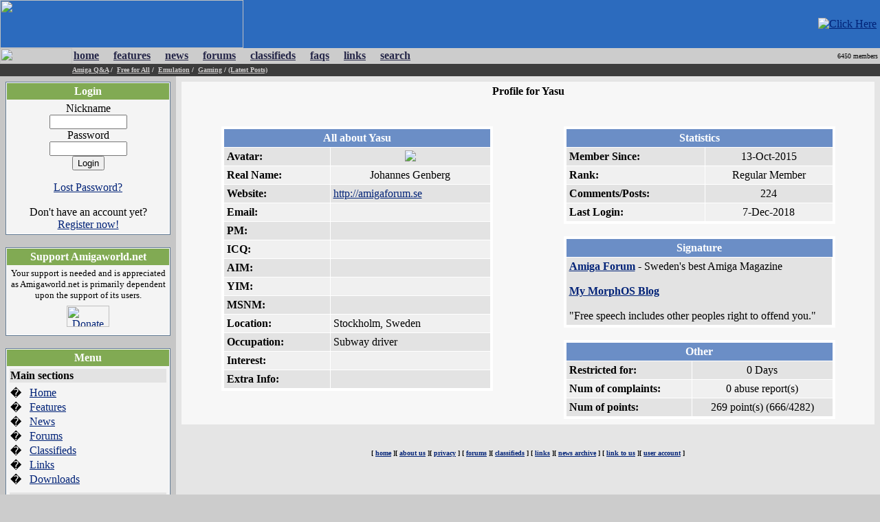

--- FILE ---
content_type: text/html; charset=UTF-8
request_url: https://amigaworld.net/userinfo.php?uid=14715
body_size: 4349
content:
<html>
<head>
<meta name="verify-v1" content="WPiRHMgFrbyB+6MXEF5KGoQHcN9TYo2PX9auCPY7bPY=" />
<meta http-equiv="content-type" content="text/html; charset=ISO-8859-1" />
<meta http-equiv="content-language" content="en" />
<meta name="robots" content="index,follow" />
<meta name="keywords" content="Amiga,AmigaOne,A1,OS4,commodore,Amigaworld.net,computing,multimedia,gaming,games,desktop,video,Toaster,flyer,Power,ppc,Motorola,AmigaDE,Digital,Environment,AmigaOS,MorphOS,Pegasos,c=,Jay,Carl,68k,68000,68010,68020,68030,68040,68050,68060,Bill,Fleecy,Gary,Paula,Denise,Agnes,Eric,news,events,forum,tech,600,1000,1200,2000,3000,3000T,4000,500,emulator,UAE,cd32,demos,amigados.,adf,aiab,mediator,miami,midi,modules,mouse,3.5,3.9,samba,video,workbench,amiga,cannon,dave,fellow,hyperion,kickstart,lemmings,monkey,moonstone,Hans-Joerg,Jim,Petro,Thomas,buster,zorro,zorro,zorro,Zorro,Newtek,guruR" />
<meta name="description" content="Latest Amiga Computer News, Amiga Discussion Forums, Amiga FAQs and Amiga Technical Support" />
<meta name="rating" content="general" />
<meta name="author" content="David Doyle" />
<meta name="copyright" content="Copyright (c) 2000-2008 by Amigaworld.net" />
<title>Amigaworld.net - The Amiga Computer Community Portal Website</title>
<script language="javascript" type="text/javascript" src="https://amigaworld.net/include/xoopsjs.js"></script>
<link rel='stylesheet' type='text/css' media='all' href='https://amigaworld.net/xoops.css' />
<style type='text/css' media='all'>
<!-- @import url(https://amigaworld.net/themes/default/style/style.css); --></style>




<!-- HTML CODE -->

<link rel="shortcut icon" href="https://www.amigaworld.net/favicon.ico" />

<link rel="alternate" type="application/rss+xml" href="/modules/newsfeed/news_rss.php" title="AmigaWorld RSS News Feed" />


</head>


<body link="#002277" vlink="#002277" alink="#002277" leftmargin="0" topmargin="0" marginwidth="0" marginheight="0" bgcolor="#CCCCCC">


<!-- BEGIN HEADER -->


<table width="100%" cellspacing="0" cellpadding="0" bgcolor="#2C6BBE">

  <tr>

    <td width="354"><a href="https://amigaworld.net"><img src="https://amigaworld.net/themes/default/images/logo-top.gif" width="354" height="70" border="0"></a></td>

    <TD align="right" valign="middle" nowrap background="https://amigaworld.net/themes/default/images/headerbg.jpg"><a href='https://amigaworld.net/banners.php?op=click&amp;bid=86&amp;nc=8619474815' target='_blank'><img src='https://amigaworld.net/images/ads/amistore_banner_200x60.gif' alt='Click Here' hspace=5 /></a></TD>

  </tr>

</table>

<table width="100%"  cellspacing="0" cellpadding="0">

  <tr>

    <td background="https://amigaworld.net/themes/default/images/menubg.gif" width="105"><img src="https://amigaworld.net/themes/default/images/logo-mid.gif" width="105" height="23" hspace="0" vspace="0" border="0"></td>

    <td background="https://amigaworld.net/themes/default/images/menubg.gif"><table cellspacing="1" cellpadding="1">

      <tr>

        <td><strong><a href="https://amigaworld.net"><font color="#252648">home</font></a></strong></td>

        <td width="15"></td>

        <td><strong><a href="https://amigaworld.net/modules/features/index.php?op=i"><font color="#252648">features</font></a></strong></td>

        <td width="15"></td>

        <td><strong><a href="https://amigaworld.net/modules/news/archive.php"><font color="#252648">news</font></a></strong></td>

        <td width="15"></td>

        <td><strong><a href="https://amigaworld.net/modules/newbb"><font color="#252648">forums</font></a></strong></td>

        <td width="15"></td>

        <td><strong><a href="https://amigaworld.net/modules/classifieds"><font color="#252648">classifieds</font></a></strong></td>

        <td width="15"></td>

        <td><strong><a href="https://amigaworld.net/modules/faq/"><font color="#252648">faqs</font></a></strong></td>

        <td width="15"></td>

        <td><strong><a href="https://amigaworld.net/modules/mylinks"><font color="#252648">links</font></a></strong></td>

        <td width="15"></td>

        <td><strong><a href="https://amigaworld.net/search.php"><font color="#252648">search</font></a></strong></td>

      </tr>

    </table>            <strong>  </strong></td>

    <td background="https://amigaworld.net/themes/default/images/menubg.gif" align="right" valign="middle"><font color="#000000" size="1" face="Verdana">6450 members&nbsp;</font></td>

  </tr>

  <tr bgcolor="#3C3C3C">

    <td height="18" valign="top"></td>

    <td colspan="2" valign="middle" bgcolor="#3C3C3C"><strong><font color="white" size="1" face="Verdana">

      

			<a href='https://amigaworld.net/modules/newbb/viewforum.php?forum=2&323'><font color='#CFCDCD'>Amiga Q&A</font></a>&nbsp;/&nbsp;

			<a href='https://amigaworld.net/modules/newbb/viewforum.php?forum=4&1364'><font color='#CFCDCD'>Free for All</font></a>&nbsp;/&nbsp;

			<a href='https://amigaworld.net/modules/newbb/viewforum.php?forum=8&17'><font color='#CFCDCD'>Emulation</font></a>&nbsp;/&nbsp;

			<a href='https://amigaworld.net/modules/newbb/viewforum.php?forum=9&19'><font color='#CFCDCD'>Gaming</font></a>&nbsp;/&nbsp;<a href='https://amigaworld.net/modules/lastposts/'><font color='#CFCDCD'>(Latest Posts)</font></a>

      
    </font></strong></td>

  </tr>

</table>

<!-- END HEADER -->




<table width="100%" border="0" align="center" cellpadding="8" cellspacing="0">

  <tr>

    <td width="20%" align="center" valign="top" bgcolor="#C6C6C6">

	
<table cellpadding="1" cellspacing="0" width="100%"  bgcolor="#637B94"><tr><td>

<table width="100%" cellpadding="1"  cellspacing="0" bgcolor="#FFFFFF">

  <tr>

    <td><table width="100%"  cellspacing="0" cellpadding="3">

      <tr>

        <td align="center" valign="top" bgcolor="#81AA53"><font color="#FFFFFF"><b>Login</b></font></td>

        </tr>

    </table>

      <table width="100%"  cellspacing="0" cellpadding="4">

        <tr>

          <td align="left" valign="top" bgcolor="#F4F4F4"><div align='center'><p><form action='https://amigaworld.net/user.php' method='post'>Nickname<br /><input type='text' name='uname' size='12' maxlength='25' /><br />Password<br /><input type='password' name='pass' size='12' maxlength='20' /><br /><input type='hidden' name='url2' value='%2Fuserinfo.php%3Fuid%3D14715'><input type='hidden' name='op' value='login' /><input type='submit' value='Login' /></form></p><a href='https://amigaworld.net/user.php#lost'>Lost Password?</a><br /><br />Don't have an account yet?<br /> <a href='https://amigaworld.net/register.php'>Register now!</a></div></td>

        </tr>

      </table></td>

  </tr>

</table>

</td></tr></table>

<br>


<table cellpadding="1" cellspacing="0" width="100%"  bgcolor="#637B94"><tr><td>

<table width="100%" cellpadding="1"  cellspacing="0" bgcolor="#FFFFFF">

  <tr>

    <td><table width="100%"  cellspacing="0" cellpadding="3">

      <tr>

        <td align="center" valign="top" bgcolor="#81AA53"><font color="#FFFFFF"><b>Support Amigaworld.net</b></font></td>

        </tr>

    </table>

      <table width="100%"  cellspacing="0" cellpadding="4">

        <tr>

          <td align="left" valign="top" bgcolor="#F4F4F4"><center>
  <small>Your support is needed and is appreciated as Amigaworld.net is primarily dependent upon the support of its users.
  </small><br>
  <a href="https://amigaworld.net/donations/"><img src="https://amigaworld.net/images/donate.gif" alt="Donate" width="62" height="31" vspace="7" border="0"></a>
</center></td>

        </tr>

      </table></td>

  </tr>

</table>

</td></tr></table>

<br>


<table cellpadding="1" cellspacing="0" width="100%"  bgcolor="#637B94"><tr><td>

<table width="100%" cellpadding="1"  cellspacing="0" bgcolor="#FFFFFF">

  <tr>

    <td><table width="100%"  cellspacing="0" cellpadding="3">

      <tr>

        <td align="center" valign="top" bgcolor="#81AA53"><font color="#FFFFFF"><b>Menu</b></font></td>

        </tr>

    </table>

      <table width="100%"  cellspacing="0" cellpadding="4">

        <tr>

          <td align="left" valign="top" bgcolor="#F4F4F4"><table border="0" cellspacing="0" cellpadding="1" width="100%">
  <tr>
    <td bgcolor="#e3e3e3" colspan="2"><b>Main sections</b></td>
  </tr>
  <tr>
    <td height="5"></td>
    <td height="5"></td>
  </tr>
  <tr>
    <td>�</td>
    <td><a href="https://amigaworld.net/">Home</a></td>
  </tr>
  <tr>
    <td>�</td>
    <td><a href="https://amigaworld.net/modules/features/index.php">Features</a></td>
  </tr>
  <tr>
    <td>�</td>
    <td><a href="https://amigaworld.net/modules/news/archive.php">News</a></td>
  </tr>
  <tr>
    <td>�</td>
    <td><a href="https://amigaworld.net/modules/newbb/">Forums</a></td>
  </tr>
  <tr>
    <td>�</td>
    <td><a href="https://amigaworld.net/modules/classifieds/">Classifieds</a></td>
  </tr>
  <tr>
    <td>�</td>
    <td><a href="https://amigaworld.net/modules/mylinks/">Links</a></td>
  </tr>
  <tr>
    <td>�</td>
    <td><a href="https://amigaworld.net/modules/mydownloads/">Downloads</a></td>
  </tr>
  <tr>
    <td height="8"></td>
    <td height="8"></td>
  </tr>
  <tr>
    <td bgcolor="#e3e3e3" colspan="2"><strong>Extras</strong></td>
  </tr>
  <tr>
    <td height="5"></td>
    <td height="5"></td>
  </tr>
  <tr>
    <td>�</td>
    <td><A href="https://amigaworld.net/os4zone.php">OS4 Zone </A></td>
  </tr>
  <tr>
    <td>�</td>
    <td><A href="http://chat.amigaworld.net/" target="_blank">IRC Network </A></td>
  </tr>
  <tr>
    <td>�</td>
    <td><a href="https://amigaworld.net/modules/awr">AmigaWorld Radio</a></td>
  </tr>
  <tr>
    <td>�</td>
    <td><a href="https://amigaworld.net/modules/newsfeed/">Newsfeed</a></td>
  </tr>
  <tr>
    <td>�</td>
    <td><a href="https://amigaworld.net/modules/UserPoints/">Top Members</a></td>
  </tr>
  <tr>
    <td>�</td>
    <td><a href="https://amigaworld.net/modules/mylinks/viewcat.php?cid=3">Amiga Dealers</a></td>
  </tr>
  <tr>
    <td height="8"></td>
    <td height="8"></td>
  </tr>
  <tr>
    <td bgcolor="#e3e3e3" colspan="2"><strong>Information</strong></td>
  </tr>
  <tr>
    <td height="5"></td>
    <td height="5"></td>
  </tr>
  <tr>
    <td>�</td>
    <td><A href="https://amigaworld.net/aboutus/">About Us</A></td>
  </tr>
  <tr>
    <td>�</td>
    <td><A href="https://amigaworld.net/modules/faq/">FAQs</A></td>
  </tr>
  <tr>
    <td>�</td>
    <td><a href="https://amigaworld.net/advertising/">Advertise</a></td>
  </tr>
  <tr>
    <td>�</td>
    <td><a href="https://amigaworld.net/modules/xoopspoll/">Polls</a></td>
  </tr>
  <tr>
    <td>�</td>
    <td><a href="https://amigaworld.net/terms.php">Terms of Service</a></td>
  </tr>
  <tr>
    <td>�</td>
    <td><a href="https://amigaworld.net/modules/newbb/search.php">Search</a></td>
  </tr>
</table></td>

        </tr>

      </table></td>

  </tr>

</table>

</td></tr></table>

<br>


<table cellpadding="1" cellspacing="0" width="100%"  bgcolor="#637B94"><tr><td>

<table width="100%" cellpadding="1"  cellspacing="0" bgcolor="#FFFFFF">

  <tr>

    <td><table width="100%"  cellspacing="0" cellpadding="3">

      <tr>

        <td align="center" valign="top" bgcolor="#81AA53"><font color="#FFFFFF"><b>IRC Channel</b></font></td>

        </tr>

    </table>

      <table width="100%"  cellspacing="0" cellpadding="4">

        <tr>

          <td align="left" valign="top" bgcolor="#F4F4F4"><center>
  <b>Server:</b> irc.amigaworld.net<br>
 <strong>Ports</strong>: 1024,5555, 6665-6669<br>
 <strong>SSL port</strong>: 6697<br>
  <strong>Channel</strong>: #Amigaworld<br>
  <font size='1'><a href='https://amigaworld.net/irc/rules.php' target='_blank'>Channel 
  Policy and Guidelines</a></font><br>
</center></td>

        </tr>

      </table></td>

  </tr>

</table>

</td></tr></table>

<br>


<table cellpadding="1" cellspacing="0" width="100%"  bgcolor="#637B94"><tr><td>

<table width="100%" cellpadding="1"  cellspacing="0" bgcolor="#FFFFFF">

  <tr>

    <td><table width="100%"  cellspacing="0" cellpadding="3">

      <tr>

        <td align="center" valign="top" bgcolor="#81AA53"><font color="#FFFFFF"><b>Who's Online</b></font></td>

        </tr>

    </table>

      <table width="100%"  cellspacing="0" cellpadding="4">

        <tr>

          <td align="left" valign="top" bgcolor="#F4F4F4"><IMG width=14 height=12 src='https://amigaworld.net/images/icon-robot.gif' style='padding-right:7px;' border=0>22 crawler(s) on-line.<br /><IMG src='https://amigaworld.net/images/icon-guests.gif' border=0>&nbsp;95 guest(s) on-line.<br /><IMG src='https://amigaworld.net/images/icon-members.gif' border=0>&nbsp;0 member(s) on-line.<br /><hr><br /><br />You are an anonymous user.<br /><a href=https://amigaworld.net/register.php>Register Now!</a></div><br /><small><IMG src='https://amigaworld.net/images/icon-member.gif' border=0>&nbsp;<a href="https://amigaworld.net/userinfo.php?uid=22262">2haywininfo</a>:&nbsp; 1 hr 39 mins ago</small>
<br /><small><IMG src='https://amigaworld.net/images/icon-member.gif' border=0>&nbsp;<a href="https://amigaworld.net/userinfo.php?uid=22261">jusomaporg4op</a>:&nbsp; 3 hrs 27 mins ago</small>
<br /><small><IMG src='https://amigaworld.net/images/icon-member.gif' border=0>&nbsp;<a href="https://amigaworld.net/userinfo.php?uid=22260">catalogueit</a>:&nbsp; 4 hrs 33 mins ago</small>
<br /><small><IMG src='https://amigaworld.net/images/icon-member.gif' border=0>&nbsp;<a href="https://amigaworld.net/userinfo.php?uid=22259">nk88luxury9</a>:&nbsp; 5 hrs 10 mins ago</small>
<br /><small><IMG src='https://amigaworld.net/images/icon-member.gif' border=0>&nbsp;<a href="https://amigaworld.net/userinfo.php?uid=22258">bacninhvns</a>:&nbsp; 5 hrs 29 mins ago</small>
<br /><small><IMG src='https://amigaworld.net/images/icon-member.gif' border=0>&nbsp;<a href="https://amigaworld.net/userinfo.php?uid=22257">dahoacuongcu</a>:&nbsp; 5 hrs 46 mins ago</small>
<br /><small><IMG src='https://amigaworld.net/images/icon-member.gif' border=0>&nbsp;<a href="https://amigaworld.net/userinfo.php?uid=22256">lodotyte</a>:&nbsp; 5 hrs 55 mins ago</small>
<br /><small><IMG src='https://amigaworld.net/images/icon-member.gif' border=0>&nbsp;<a href="https://amigaworld.net/userinfo.php?uid=22255">baogiaseo</a>:&nbsp; 7 hrs 18 mins ago</small>
<br /><small><IMG src='https://amigaworld.net/images/icon-member.gif' border=0>&nbsp;<a href="https://amigaworld.net/userinfo.php?uid=22254">rikzak</a>:&nbsp; 10 hrs 23 mins ago</small>
<br /><small><IMG src='https://amigaworld.net/images/icon-member.gif' border=0>&nbsp;<a href="https://amigaworld.net/userinfo.php?uid=22253">DH88SITE3</a>:&nbsp; 13 hrs 52 mins ago</small>
</td>

        </tr>

      </table></td>

  </tr>

</table>

</td></tr></table>

<br>


    </td>

    <td bgcolor="#E5E5E5" align="center" valign="top">


<table width="100%" border="0" bgcolor="#F7F7F7" cellspacing="5" cellpadding="0"><tr>

<td valign="top">

<div><h4>Profile for Yasu</h4><br /><table width='100%' border='0'><tr valign='top'><td width='50%'><table border='0' bgcolor='#ffffff' cellspacing='3' cellpadding='0' 
	align='center' valign='top' width='80%'><tr><td bgcolor='#ffffff'><table border='0' cellpadding='4' cellspacing='1' width='100%'>
	<tr valign='top' bgcolor='#6B8EC6'><td colspan='2' align='center'><b><font color='#ffffff'>All about Yasu</font></b></td></tr>
	<tr valign='top' bgcolor='#E3E3E3'><td><b>Avatar:</b></td><td align='center'>
	<img src='images/avatar/users/14715.gif'></td></tr><tr valign='top' bgcolor='#F0F0F0'><td><b>Real Name:</b>
	</td><td align='center'>Johannes Genberg</td></tr><tr valign='top' bgcolor='#E3E3E3'><td><b>Website:</b></td><td><a href='http://amigaforum.se' target='_blank'>http://amigaforum.se</a>
</td></tr><tr valign='top' bgcolor='#F0F0F0'><td><b>Email:</b></td><td>&nbsp;</td></tr><tr valign='top' bgcolor='#E3E3E3'><td><b>PM:</b></td><td></td></tr><tr valign='top' bgcolor='#F0F0F0'><td><b>ICQ:</b></td><td></td></tr><tr valign='top' bgcolor='#E3E3E3'><td><b>AIM:</b></td><td></td></tr><tr valign='top' bgcolor='#F0F0F0'><td><b>YIM:</b></td><td></td></tr><tr valign='top' bgcolor='#E3E3E3'><td><b>MSNM:</b></td><td></td></tr><tr valign='top' bgcolor='#F0F0F0'><td><b>Location:</b></td><td>Stockholm, Sweden</td></tr><tr valign='top' bgcolor='#E3E3E3'><td><b>Occupation:</b></td><td>Subway driver</td></tr><tr valign='top' bgcolor='#F0F0F0'><td><b>Interest:</b></td><td></td></tr><tr valign='top' bgcolor='#E3E3E3'><td><b>Extra Info:</b></td><td></td></tr></table></td></tr></table></td><td width='50%'><table border='0' cellpadding='0' bgcolor='#ffffff' cellspacing='3' align='center' valign='top' width='80%'><tr>
<td bgcolor='#ffffff'><table border='0' cellpadding='4' cellspacing='1' width='100%'><tr valign='top' bgcolor='#6B8EC6'>
<td colspan='2' align='center'><b><font color='#ffffff'>Statistics</font></b></td></tr><tr valign='top' bgcolor='#E3E3E3'><td><b>Member Since:</b></td>
<td align='center'>13-Oct-2015 </td></tr>
<tr valign='top' bgcolor='#F0F0F0'><td><b>Rank:</b></td><td align='center'><img src='https://amigaworld.net/images/ranks/2blocks.gif' alt='' /><br />Regular Member</td></tr><tr valign='top' bgcolor='#E3E3E3'><td><b>Comments/Posts:</b></td>
<td align='center'>224</td></tr>
<tr valign='top' bgcolor='#F0F0F0'><td><b>Last Login:</b></td><td align='center'>7-Dec-2018 </td></tr>
</table></td></tr></table><br /><table border='0' cellpadding='0' bgcolor='#ffffff' cellspacing='3' align='center' valign='top' width='80%'>
		<tr><td bgcolor='#ffffff'><table border='0' cellpadding='4' cellspacing='1' width='100%'><tr valign='top' bgcolor='#6B8EC6'>
		<td colspan='2' align='center'><b><font color='#ffffff'>Signature</font></b></td></tr><tr valign='top' bgcolor='#E3E3E3'>
		<td><a href='http://amigaforum.se' target='_blank'><b>Amiga Forum</b></a> - Sweden&#039;s best Amiga Magazine<br /><br /><a href='http://morphosuser.wordpress.com' target='_blank'><b>My MorphOS Blog</b></a><br /><br />"Free speech includes other peoples right to offend you."</td></tr></table></td></tr></table><br /><table border='0' cellpadding='0' bgcolor='#ffffff' cellspacing='3' align='center' valign='top' width='80%'><tr><td bgcolor='#ffffff'><table border='0' cellpadding='4' cellspacing='1' width='100%'><tr valign='top' bgcolor='#6B8EC6'> <td colspan='2' align='center'> <b><font color='#ffffff'>Other</font></b> </td> </tr><tr valign='top' bgcolor='#E3E3E3'><td><b>Restricted for:</b></td><td align='center'>0 Days</td></tr><tr bgcolor='#F0F0F0'><td><b>Num of complaints:</b></td><td align='center'><font color='#000000'>0 abuse report(s)</font></td></tr><tr bgcolor='#E3E3E3'><td><b>Num of points:</b></td><td align='center'>269 point(s) (666/4282) </font></td></tr></table></td></tr></table></td></tr></table></div>
</td></tr></table>

<br /><br />
<center><font size="1"><strong>[ <a href="https://amigaworld.net">home</a> ][ <a href="https://amigaworld.net/aboutus">about&nbsp;us</a> ][ <a href="https://amigaworld.net/privacy_statement.php">privacy</a> ]
[ <a href="https://amigaworld.net/modules/newbb">forums</a> ][ <a href="https://amigaworld.net/modules/classifieds">classifieds</a> ]

[ <a href="https://amigaworld.net/modules/mylinks">links</a> ][ <a href="https://amigaworld.net/modules/news/archive.php">news&nbsp;archive</a> ]

[ <a href="https://amigaworld.net/linktous.php">link to us</a> ][ <a href="https://amigaworld.net/user.php">user&nbsp;account</a> ]</strong></font>

</center>

</td>


  </tr>

  <tr align="center" valign="middle">

    <td colspan="3" bgcolor='#6B8EC6'><font color="#FFFFFF">Copyright (C) 2000 - 2019 Amigaworld.net. </font></td>

  </tr>

</table>


<!-- HTML CODE -->


<div style='font-size: smaller; color: black;'>Amigaworld.net was originally founded by <a href='http://www.daviddoyle.me'>David Doyle</a></div>
<script src="http://www.google-analytics.com/urchin.js" type="text/javascript"></script><script type="text/javascript">_uacct = "UA-3624320-1";urchinTracker();</script></body></html>

--- FILE ---
content_type: text/css
request_url: https://amigaworld.net/xoops.css
body_size: 190
content:

div {
    text-align: center;
}

h1,h2,h3,h4,h5,h6 {
    
}

img {
    border: 0;
}

.ahem {
    display: none;
}

td.nw {
    white-space: nowrap;
}

#hiddenText {
    visibility: hidden; color: #000000; font-weight: normal; font-style: normal; text-decoration: none;
}
